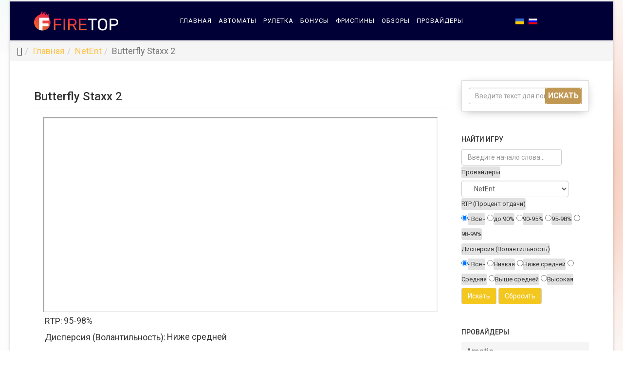

--- FILE ---
content_type: text/html; charset=utf-8
request_url: https://www.commerciallaw.com.ua/ru/netent/butterfly-staxx-2
body_size: 10348
content:
<!DOCTYPE html>
<html xmlns="http://www.w3.org/1999/xhtml" xml:lang="uk-ua" lang="uk-ua" dir="ltr">
    <head>
        <meta http-equiv="X-UA-Compatible" content="IE=edge">
        <meta name="viewport" content="width=device-width, initial-scale=1">
  <meta name="google-site-verification" content="4RYsqy-Zj2dhR4qR50IwjQDKpmfRGUZC_caC3QkPF3U" />
<!-- Google tag (gtag.js) -->
<script async src="https://www.googletagmanager.com/gtag/js?id=G-CSRQX6Z0CE"></script>
<script>
  window.dataLayer = window.dataLayer || [];
  function gtag(){dataLayer.push(arguments);}
  gtag('js', new Date());

  gtag('config', 'G-CSRQX6Z0CE');
</script>
                <!-- head -->
        <base href="https://www.commerciallaw.com.ua/ru/netent/butterfly-staxx-2" />
	<meta http-equiv="content-type" content="text/html; charset=utf-8" />
	<meta name="description" content="Игровой автомат Butterfly Staxx 2 в демо-версии и на реальные деньги. Чем интересно данное азартное развлечение? Полноценный обзор от экспертов, как играть в бабочку Стакс, сколько возможно поставить и выиграть." />
	<meta name="generator" content="Joomla! - Open Source Content Management" />
	<title>Игровой автомат Butterfly Staxx 2 (Бабочка Стакс). Играть в Батерфлай Стакс на деньги</title>
	<link href="/templates/commerciallaw/images/favicon.ico" rel="shortcut icon" type="image/vnd.microsoft.icon" />
	<link href="https://www.commerciallaw.com.ua/ru/component/search/?Itemid=193&amp;task=item&amp;item_id=240&amp;format=opensearch" rel="search" title="Искать Топ Украина" type="application/opensearchdescription+xml" />
	<link href="https://www.commerciallaw.com.ua/ru/netent/butterfly-staxx-2" rel="canonical" />
	<link href="/plugins/system/jce/css/content.css?aa754b1f19c7df490be4b958cf085e7c" rel="stylesheet" type="text/css" />
	<link href="//fonts.googleapis.com/css?family=Roboto:100,100italic,300,300italic,regular,italic,500,500italic,700,700italic,900,900italic&amp;subset=latin-ext,greek-ext" rel="stylesheet" type="text/css" />
	<link href="//fonts.googleapis.com/css?family=Open+Sans:300,300italic,regular,italic,600,600italic,700,700italic,800,800italic&amp;subset=latin" rel="stylesheet" type="text/css" />
	<link href="/templates/commerciallaw/css/bootstrap.min.css" rel="stylesheet" type="text/css" />
	<link href="/templates/commerciallaw/css/font-awesome.min.css" rel="stylesheet" type="text/css" />
	<link href="/templates/commerciallaw/css/legacy.css" rel="stylesheet" type="text/css" />
	<link href="/templates/commerciallaw/css/template.css" rel="stylesheet" type="text/css" />
	<link href="/templates/commerciallaw/css/presets/preset1.css" rel="stylesheet" type="text/css" class="preset" />
	<link href="/templates/commerciallaw/css/frontend-edit.css" rel="stylesheet" type="text/css" />
	<link href="/media/mod_languages/css/template.css?14357bb9f9df47b43ba0351965aacb3e" rel="stylesheet" type="text/css" />
	<link href="https://www.commerciallaw.com.ua/media/zoo/libraries/jquery/jquery-ui.custom.css?176" rel="stylesheet" type="text/css" />
	<link href="https://www.commerciallaw.com.ua/cache/jbzoo_assets/library-e1423c65eca77f832fd5217fab806be90.css?622" rel="stylesheet" type="text/css" />
	<link href="https://www.commerciallaw.com.ua/cache/jbzoo_assets/default-63a42e2dd06a0f180119ebc030c2454c0.css?344" rel="stylesheet" type="text/css" />
	<style type="text/css">
body.site {background-image: url(/images/theme/bg2.webp);background-repeat: repeat;background-size: cover;background-attachment: scroll;background-position: 50% 50%;}body{font-family:Roboto, sans-serif; font-size:18px; font-weight:normal; }h1{font-family:Roboto, sans-serif; font-size:24px; font-weight:500; }h2{font-family:Roboto, sans-serif; font-size:23px; font-weight:500; }h3{font-family:Roboto, sans-serif; font-size:21px; font-weight:500; }h4{font-family:Open Sans, sans-serif; font-weight:normal; }h5{font-family:Open Sans, sans-serif; font-size:17px; font-weight:normal; }h6{font-family:Open Sans, sans-serif; font-weight:600; }#sp-top-bar{ background-color:#f5f5f5;color:#999999; }#sp-header{ background-color:#000036; }#sp-header a{color:#ffffff;}#sp-header a:hover{color:#ffb1b1;}#sp-page-title a{color:#ffc247;}#sp-page-title a:hover{color:#ffb300;}#sp-main-body a:hover{color:#ffa100;}#sp-footer{ background-color:#444444; }
	</style>
	<script type="application/json" class="joomla-script-options new">{"csrf.token":"3cb03aa8ec5e0e88ff8a7ec334b53a7e","system.paths":{"root":"","base":""}}</script>
	<script src="/media/jui/js/jquery.min.js?14357bb9f9df47b43ba0351965aacb3e" type="text/javascript"></script>
	<script src="/media/jui/js/jquery-noconflict.js?14357bb9f9df47b43ba0351965aacb3e" type="text/javascript"></script>
	<script src="/media/jui/js/jquery-migrate.min.js?14357bb9f9df47b43ba0351965aacb3e" type="text/javascript"></script>
	<script src="/media/zoo/assets/js/responsive.js?ver=20211028" type="text/javascript"></script>
	<script src="/components/com_zoo/assets/js/default.js?ver=20211028" type="text/javascript"></script>
	<script src="/media/system/js/core.js?14357bb9f9df47b43ba0351965aacb3e" type="text/javascript"></script>
	<script src="/templates/commerciallaw/js/bootstrap.min.js" type="text/javascript"></script>
	<script src="/templates/commerciallaw/js/jquery.sticky.js" type="text/javascript"></script>
	<script src="/templates/commerciallaw/js/main.js" type="text/javascript"></script>
	<script src="/templates/commerciallaw/js/frontend-edit.js" type="text/javascript"></script>
	<script src="https://www.commerciallaw.com.ua/media/zoo/libraries/jquery/jquery-ui.custom.min.js?176" type="text/javascript"></script>
	<script src="https://www.commerciallaw.com.ua/cache/jbzoo_assets/library-b1dbe96c2098eba79f9cac164b17a1400.js?622" type="text/javascript"></script>
	<script src="https://www.commerciallaw.com.ua/cache/jbzoo_assets/default-525e970047a61e75ae8212d06b7ad6fe0.js?622" type="text/javascript"></script>
	<script type="text/javascript">
	JBZoo.DEBUG = 0;
	jQuery.migrateMute = false;
	JBZoo.addVar("currencyList", {"default_cur":{"code":"default_cur","value":1,"name":"\u041f\u043e \u0443\u043c\u043e\u043b\u0447\u0430\u043d\u0438\u044e","format":{"symbol":"","round_type":"none","round_value":"2","num_decimals":"2","decimal_sep":".","thousands_sep":" ","format_positive":"%v%s","format_negative":"-%v%s"}},"%":{"code":"%","value":1,"name":"\u041f\u0440\u043e\u0446\u0435\u043d\u0442\u044b","format":{"symbol":"%","round_type":"none","round_value":"2","num_decimals":"2","decimal_sep":".","thousands_sep":" ","format_positive":"%v%s","format_negative":"-%v%s"}},"eur":{"code":"default_cur","value":1,"name":"\u041f\u043e \u0443\u043c\u043e\u043b\u0447\u0430\u043d\u0438\u044e","format":{"symbol":"","round_type":"none","round_value":"2","num_decimals":"2","decimal_sep":".","thousands_sep":" ","format_positive":"%v%s","format_negative":"-%v%s"}}} );
	JBZoo.addVar("cartItems", {} );
	JBZoo.addVar("JBZOO_DIALOGBOX_OK", "Ok" );
	JBZoo.addVar("JBZOO_DIALOGBOX_CANCEL", "Cancel" );
	jQuery(function($){ $(".jbzoo .jsGoto").JBZooGoto({}, 0); });
	jQuery(function($){ $(".jbzoo select").JBZooSelect({}, 0); });
	jQuery(function($){ $("[data-toggle='tooltip']").tooltip({}, 0); });
function copytext(el) {
    var $tmp = jQuery("<textarea>");
    jQuery("body").append($tmp);
    $tmp.val(jQuery(el).text()).select();
    document.execCommand("copy");
alert("Промокод скопирован: " + jQuery(el).text()   );
    $tmp.remove();
}
var sp_preloader = '0';

var sp_gotop = '1';

var sp_offanimation = 'default';
	jQuery(function($){ $("#jbmodule-default-104").JBZooFilter({"autosubmit":1}, 0); });
	jQuery(function($){ $(".jbzoo .jsAutocomplete").each(function (n, obj) {
                var $input = $(obj),
                    $form = $input.closest("form");

                $input.autocomplete({
                    minLength: 2,
                    source: function( request, response ) {
                        var term = request.term;
                        lastXhr = $.getJSON("https://www.commerciallaw.com.ua/index.php?option=com_zoo&controller=autocomplete&task=index&tmpl=raw", {
                                "name"  : $input.attr("name"),
                                "value" : term,
                                "app_id": $(".jsApplicationId", $form).val(),
                                "type"  : $(".jsItemType", $form).val()
                            }, function(data, status, xhr) {
                                $input.removeClass("ui-autocomplete-loading");
                                response(data);
                            }
                        );
                    }
                });
            }); });
	jQuery(function($){ $("#jbuttonset-572973").buttonset({}, 0); });
	jQuery(function($){ $("#jbuttonset-384423").buttonset({}, 0); });
jQuery(function($){ initTooltips(); $("body").on("subform-row-add", initTooltips); function initTooltips (event, container) { container = container || document;$(container).find(".hasTooltip").tooltip({"html": true,"container": "body"});} });
	</script>
	<script type="application/ld+json">
{
    "@context": "https:\/\/schema.org",
    "@type": "WebSite",
    "url": "https:\/\/commerciallaw.com.ua\/",
    "potentialAction": {
        "@type": "SearchAction",
        "target": "https:\/\/www.commerciallaw.com.ua\/index.php?option=com_search&searchphrase=all&searchword={search_term}",
        "query-input": "required name=search_term"
    }
}
</script>
<script type="application/ld+json">
{
    "@context": "https:\/\/schema.org",
    "@type": "BreadcrumbList",
    "itemListElement": [
        {
            "@type": "ListItem",
            "position": 1,
            "item": {
                "@id": "https:\/\/www.commerciallaw.com.ua\/ru\/netent\/netent",
                "name": "NetEnt"
            }
        },
        {
            "@type": "ListItem",
            "position": 2,
            "item": {
                "@id": "https:\/\/www.commerciallaw.com.ua\/ru\/netent\/butterfly-staxx-2\/butterfly-staxx-2",
                "name": "Butterfly Staxx 2 "
            }
        }
    ]
}
</script>

            </head>

    <body class="site com-zoo view- no-layout task-item itemid-193 uk-ua ltr  sticky-header layout-boxed off-canvas-menu-init">

        <div class="body-wrapper">
            <div class="body-innerwrapper">
                <section id="sp-top-bar"><div class="container"><div class="row"><div id="sp-top1" class="col-sm-10 col-md-10"><div class="sp-column "></div></div><div id="sp-top2" class="col-sm-2 col-md-2"><div class="sp-column "><ul class="sp-contact-info"></ul></div></div></div></div></section><header id="sp-header"><div class="container"><div class="row"><div id="sp-logo" class="col-xs-4 col-sm-3 col-md-3"><div class="sp-column "><div class="logo"><a href="/"><img class="sp-default-logo hidden-xs" src="/images/theme/logo_firetop.webp" alt="Топ Украина"><img class="sp-retina-logo hidden-xs" src="/images/theme/logo_firetop.webp" alt="Топ Украина" width="173" height="41"><img class="sp-default-logo visible-xs" src="/images/theme/logo_firetop.webp" alt="Топ Украина"></a></div></div></div><div id="sp-menu" class="col-xs-4 col-sm-7 col-md-7"><div class="sp-column ">			<div class='sp-megamenu-wrapper'>
				<a id="offcanvas-toggler" class="visible-sm visible-xs" aria-label="Helix Megamenu Options" href="#"><i class="fa fa-bars" aria-hidden="true" title="Helix Megamenu Options"></i></a>
				<ul class="sp-megamenu-parent menu-fade hidden-sm hidden-xs"><li class="sp-menu-item"><a  href="/ru/"  >Главная</a></li><li class="sp-menu-item"><a  href="/ru/avtomaty"  >Автоматы</a></li><li class="sp-menu-item"><a  href="/ru/ruletka"  >Рулетка</a></li><li class="sp-menu-item"><a  href="/ru/bonusy"  >Бонусы</a></li><li class="sp-menu-item"><a  href="/ru/frispiny"  >Фриспины</a></li><li class="sp-menu-item"><a  href="/ru/obzory"  >Обзоры</a></li><li class="sp-menu-item"><a  href="/ru/provajdery"  >Провайдеры</a></li></ul>			</div>
		</div></div><div id="sp-top3" class="col-xs-4 col-sm-2 col-md-2"><div class="sp-column "><div class="sp-module "><div class="sp-module-content"><div class="mod-languages">

	<ul class="lang-inline" dir="ltr">
						<li>
			<a href="/uk/netent">
												<img src="/media/mod_languages/images/uk_ua.gif" alt="Українська (Україна)" title="Українська (Україна)" />										</a>
			</li>
											<li class="lang-active">
			<a href="https://www.commerciallaw.com.ua/ru/netent/butterfly-staxx-2">
												<img src="/media/mod_languages/images/ru_ru.gif" alt="Русский (Россия)" title="Русский (Россия)" />										</a>
			</li>
				</ul>

</div>
</div></div></div></div></div></div></header><section id="sp-page-title"><div class="row"><div id="sp-title" class="col-sm-12 col-md-12"><div class="sp-column "><div class="sp-module "><div class="sp-module-content">
<ol class="breadcrumb">
	<li><i class="fa fa-home"></i></li><li><a href="/ru/" class="pathway">Главная</a></li><li><a href="/ru/netent" class="pathway">NetEnt</a></li><li class="active">Butterfly Staxx 2 </li></ol>
</div></div></div></div></div></section><section id="sp-main-body"><div class="container"><div class="row"><div id="sp-component" class="col-sm-9 col-md-9"><div class="sp-column "><div id="system-message-container">
	</div>
<div id="yoo-zoo" class="jbzoo jbzoo-view-item jbzoo-app-katalog jbzoo-tmpl-bootstrap yoo-zoo jbzoo-rborder clearfix">
<div class="jbzoo-item jbzoo-item-katalog jbzoo-item-full jbzoo-item-240">
    <h1 class="item-title"> Butterfly Staxx 2  </h1>

<div class="well clearfix">
    <div class="row">
        <div class="col-md-6">
            
            
                    </div>

            </div>

            <div class="row item-social">
            <div class="col-md-12">
                <div class="element element-textarea first">
	<iframe src="https://netent-static.casinomodule.com/games/butterflystaxx2_mobile_html/game/butterflystaxx2_mobile_html.xhtml?flashParams.bgcolor=000000&gameId=butterflystaxx2_not_mobile&mobileParams.lobbyURL=https%3A%2F%2Fgames.netent.com%2Fvideo-slots%2Fbutterfly-staxx-2-slot%2F&server=https%3A%2F%2Fnetent-game.casinomodule.com%2F&lang=en&sessId=DEMO-8089001257-EUR&operatorId=netent"></iframe></div>
<div class="element element-radio">
	<h3>RTP:</h3>95-98%</div>
<div class="element element-radio last">
	<h3>Дисперсия (Волантильность):</h3>Ниже средней</div>            </div>
        </div>
    </div>

<div class="item-tabs">
    <ul id="tabs-589629" class="nav nav-tabs">
                    <li class="active">
                <a href="#item-desc" id="desc-tab" data-toggle="tab">
                    Описание                </a>
            </li>
        
        
        
            </ul>
    <div id="tabs-589629Content" class="tab-content">
                    <div class="tab-pane fade active in" id="item-desc">
                <div class="item-text">
                    <div class="element element-textarea first last">
	<h2>Игровой автомат Butterfly Staxx 2 (Баттерфляй Стакс)</h2>
<p>Слот Butterfly Staxx 2 – это продолжение прошлой версии на свежую весеннюю тематику от разработчика НетЕнт. Гемблеры по всему миру могли увидеть данное развлечение 22.08.2019.</p>
<table class="resp-tab">
<thead></thead>
<tbody>
<tr>
<td>Тип слота:</td>
<td>Видеослот</td>
</tr>
<!-- Строки таблицы -->
<tr>
<td>Провайдер:</td>
<td>NetEnt</td>
</tr>
<tr>
<td>RTP:</td>
<td>96,35%</td>
</tr>
<tr>
<td>Дисперсия:</td>
<td>ниже среднего</td>
</tr>
<tr>
<td>Количество барабанов</td>
<td>5</td>
</tr>
<tr>
<td>Количество линий:</td>
<td>40</td>
</tr>
<tr>
<td>Автозапуск:</td>
<td>да</td>
</tr>
<tr>
<td>Фриспины:</td>
<td>да</td>
</tr>
<tr>
<td>Бонусная игра:</td>
<td>да</td>
</tr>
<tr>
<td>Множитель:</td>
<td>нет</td>
</tr>
<tr>
<td>Символ Wild:</td>
<td>да</td>
</tr>
<tr>
<td>Символ Scatter:</td>
<td>да</td>
</tr>
</tbody>
</table>
<h2>Лучшие казино с Butterfly Staxx 2</h2>
<p>Попробовать данный софт можно в разнообразных казино. Чтобы вы сразу выбрали надежного оператора, предлагаем ознакомиться с нашей экспертной подборкой.</p>
<div class="row">
<div class="sections_item2 col-lg-4 col-md-4 col-sm-4 col-xs-12"><a href="/ru/obzory/obzor-1xslots-casino"> <img src="/images/banners/1xslots-240x135.webp" alt="" />
<div class="sections_item__title2">
<div class="title_name">казино 1xSlots</div>
</div>
</a></div>
<div class="sections_item2 col-lg-4 col-md-4 col-sm-4 col-xs-12"><a href="/ru/obzory/obzor-kazino-fresh"> <img src="/images/banners/FreshCasino-240x135.webp" alt="" />
<div class="sections_item__title2">
<div class="title_name">казино Fresh</div>
</div>
</a></div>
<div class="sections_item2 col-lg-4 col-md-4 col-sm-4 col-xs-12"><a href="/ru/obzory/obzor-kazino-jet"> <img src="/images/banners/Jet-Casino.webp" alt="" />
<div class="sections_item__title2">
<div class="title_name">казино Jet</div>
</div>
</a></div>
</div>
<h3>Немного о разработчике</h3>
<p>NetEnt – выбор тех, кто любит качественную графику, отличную отдачу и оригинальные сюжеты. Компания существует более 20 лет, предлагая инновационный подход к азартным развлечениям и крупные выигрыши.</p>
<h2>Описание игрового автомата Баттерфлай Стакс</h2>
<p>Игровой автомат Butterfly Staxx 2 вернет вас в волшебный мир цветов и бабочек, где вы можете открыть сразу до 3-х игровых площадок одновременно.</p>
<h3>Тематика и графика слота</h3>
<p>Софт предлагает приятные визуальные эффекты в виде цветов, голубого неба и арки в магической атмосфере. Саундтрек также приятен.</p>
<h3>Линии выплат</h3>
<p>Для получения выплат надо составить комбинацию из символов на 1-40 активных линиях.</p>
<h3>Лимиты</h3>
<p>Разработчик установил достаточно широкий диапазон ставок: 0,25-1250 монет.</p>
<h3>Как играть в Бабочку Стакс</h3>
<p>В Батерфлай Стакс достаточно удобно играть онлайн - в автоматическом режиме задаются параметры ставок и запускается серия спинов. Также каждый оборот можно делать вручную.</p>
<h3>Игровые символы и выигрышные комбинации&nbsp;</h3>
<p>Наиболее дорогой символ – бабочка, менее ценные цветы, а к обычным относятся карточные масти.</p>
<h3>Правила игры</h3>
<p>Перед спином надо установить сумму ставки. После этого запускаются обороты. Узнать правила, коэффициенты можно в таблице выплат.</p>
<h3>Бонусные игры в слоте</h3>
<p>Играть в Бабочка Стакс можно не только в базовом режиме, но и в дополнительном раунде. Если собрать скаттер на 1, 3, 5 барабанах, то откроется бонусный раунд.</p>
<h3>Мобильная версия игрового автомата</h3>
<p>Простота мобильной версии впечатляет – комфортная навигация на небольшом экране, плавная анимация.</p>
<h3>Секреты Бабочки Стакс</h3>
<p>Секреты Butterfly Staxx 2 демонстрирует дисперсия. Она ниже среднего уровня, поэтому надо быть готовым к небольшим выигрышам, но довольно часто.</p>
<h3>Как выиграть</h3>
<p>Метод, как обыграть игровой автомат бабочка Стакс, доступен всем-делайте чаще ставки, так значительно выше вероятность сорвать куш.</p>
<h3>Каков максимальный выигрыш</h3>
<p>Наибольший коэффициент за призовые ставки составляет х240-выиграть можно до 30 000 монет.</p>
<h2>Плюсы и минусы Баттерфлай Стакс</h2>
<div class="row plusminus">
<div class="col-xs-12 col-md-6">
<div class="plusminus-item plus"><img src="/images/1/plus.webp" alt="plus" />
<h3>Плюсы:</h3>
<ul>
<li>
<p>фриспины с 3 барабанами;</p>
</li>
<li>
<p>максимальная ставка в х1250;</p>
</li>
<li>
<p><span style="caret-color: auto;"><span style="caret-color: auto;">повторные спины с липкими символами</span>.</span></p>
</li>
</ul>
</div>
</div>
<div class="col-xs-12 col-md-6">
<div class="plusminus-item minus"><img src="/images/1/minus.webp" alt="minus" />
<h3>Минусы:</h3>
<ul>
<li>
<p><span style="caret-color: auto;"><span style="caret-color: auto;">низкий потенциал слота для хайроллеров</span>.</span></p>
</li>
</ul>
</div>
</div>
</div>
<h2>Выводы о слоте</h2>
<p>В целом, игровой автомат Батерфлай Стакс – интересная разработка компании НетЕнт, которая успешно пополнила коллекцию Staxx с приятной графикой, расслабляющей музыкой и оптимальным функционалом.</p>
<h3>Часто задаваемые вопросы</h3>
<div class="faq">
<div>
<h3>Где играть в слот Butterfly Staxx 2?</h3>
<p>Виртуальное развлечение доступно на разнообразных сайтах казино. Чтобы не ошибиться с выбором, выбирайте клуб из представленных на этой странице.</p>
</div>
<div>
<h3>Можно ли выиграть настоящие деньги в слоте Баттерфлай Стакс?</h3>
<p><span style="caret-color: auto;">Да. Надо только иметь официальный аккаунт на сайте казино.</span></p>
</div>
<div>
<h3>Можно играть в Бабочку Стакс с мобильного?</h3>
<p>Мобильная версия прекрасно запускается с телефона или планшета через браузер. Для этого надо иметь только подключение к интернету.&nbsp;</p>
</div>
</div></div>                </div>
            </div>
        
        
        
            </div>
</div>

</div></div></div></div><div id="sp-right" class="col-sm-3 col-md-3"><div class="sp-column class2"><div class="sp-module "><div class="sp-module-content"><div class="search">
	<form action="/ru/netent" method="post">
		<input name="searchword" id="mod-search-searchword" maxlength="200"  class="inputbox search-query" type="text" size="0" placeholder="Введите текст для поиска..." /> <button class="button btn btn-primary" onclick="this.form.searchword.focus();">Искать</button>		<input type="hidden" name="task" value="search" />
		<input type="hidden" name="option" value="com_search" />
		<input type="hidden" name="Itemid" value="193" />
	</form>
</div>
</div></div><div class="sp-module "><h3 class="sp-module-title">Найти игру</h3><div class="sp-module-content"><!--noindex-->
<div class="jbzoo jbfilter-wrapper">

    <form id="jbmodule-default-104" name="jbmodule-default-104" method="get" action="/ru/?Itemid=247" class="jsFilter jbfilter jbfilter-default">
        <div class="jbfilter-row jbfilter-auto first">
    <div class="jbfilter-element"><input type="text" name="e[_itemname]" value="" id="jbfilter-id-itemname" class="jbfilter-element-itemname jbfilter-element-tmpl-auto jsAutocomplete" maxlength="255" size="60" placeholder="Введите начало слова..." /></div><i class="clr"></i></div>

<div class="jbfilter-row jbfilter-category-chosen">
    <label class="jbfilter-label" for="jbfilter-id-itemcategory">Провайдеры</label><div class="jbfilter-element"><select id="chosen-299390" name="e[_itemcategory]" class="jbfilter-element-itemcategory jbfilter-element-tmpl-category-chosen" data-no_results_text="Не найдено" data-placeholder="Выберите...">
	<option value=""> - Все - </option>
	<option value="1">&nbsp;&nbsp;&nbsp;Amatic</option>
	<option value="11">&nbsp;&nbsp;&nbsp;Belatra</option>
	<option value="45">&nbsp;&nbsp;&nbsp;Big Time Gaming</option>
	<option value="43">&nbsp;&nbsp;&nbsp;Betixon</option>
	<option value="37">&nbsp;&nbsp;&nbsp;Booongo</option>
	<option value="41">&nbsp;&nbsp;&nbsp;ELK Studios</option>
	<option value="39">&nbsp;&nbsp;&nbsp;EGT Interactive</option>
	<option value="13">&nbsp;&nbsp;&nbsp;Evolution</option>
	<option value="27">&nbsp;&nbsp;&nbsp;Endorphina</option>
	<option value="31">&nbsp;&nbsp;&nbsp;Microgaming</option>
	<option value="21">&nbsp;&nbsp;&nbsp;Quickspin </option>
	<option value="4" selected="selected">&nbsp;&nbsp;&nbsp;NetEnt</option>
	<option value="2">&nbsp;&nbsp;&nbsp;Novomatic</option>
	<option value="15">&nbsp;&nbsp;&nbsp;Nolimit City</option>
	<option value="3">&nbsp;&nbsp;&nbsp;Igrosoft </option>
	<option value="35">&nbsp;&nbsp;&nbsp;Iron Dog Studio</option>
	<option value="33">&nbsp;&nbsp;&nbsp;Playson</option>
	<option value="5">&nbsp;&nbsp;&nbsp;Play'n GO</option>
	<option value="19">&nbsp;&nbsp;&nbsp;Push Gaming.</option>
	<option value="17">&nbsp;&nbsp;&nbsp; Pragmatic Play</option>
	<option value="29">&nbsp;&nbsp;&nbsp;Red Tiger</option>
	<option value="23">&nbsp;&nbsp;&nbsp;Relax Gaming</option>
	<option value="26">&nbsp;&nbsp;&nbsp;Yggdrasil Gaming</option>
</select>

<script type="text/javascript">
	jQuery(function($){ setTimeout(function(){$("#chosen-299390").chosen({}, 0);}, 0); });
</script></div><i class="clr"></i></div>

<div class="jbfilter-row jbfilter-jqueryui last">
    <label class="jbfilter-label">RTP (Процент отдачи)</label><div class="jbfilter-element"><div id="jbuttonset-572973"> <input value="" name="e[e48c54cd-ca36-4ab0-9a1c-86f781b7ea0f]" type="radio" class="jbfilter-element-radio jbfilter-element-tmpl-jqueryui" id="id-837366" checked="checked" /><label for="id-837366" class="radio-lbl lbl-">  - Все - </label>
 <input value="до 90%" name="e[e48c54cd-ca36-4ab0-9a1c-86f781b7ea0f]" type="radio" class="jbfilter-element-radio jbfilter-element-tmpl-jqueryui" id="id-do-90-560503" /><label for="id-do-90-560503" class="radio-lbl lbl-do-90"> до 90%</label>
 <input value="90-95%" name="e[e48c54cd-ca36-4ab0-9a1c-86f781b7ea0f]" type="radio" class="jbfilter-element-radio jbfilter-element-tmpl-jqueryui" id="id-90-95-645592" /><label for="id-90-95-645592" class="radio-lbl lbl-90-95"> 90-95%</label>
 <input value="95-98%" name="e[e48c54cd-ca36-4ab0-9a1c-86f781b7ea0f]" type="radio" class="jbfilter-element-radio jbfilter-element-tmpl-jqueryui" id="id-95-98-873745" /><label for="id-95-98-873745" class="radio-lbl lbl-95-98"> 95-98%</label>
 <input value="98-99%" name="e[e48c54cd-ca36-4ab0-9a1c-86f781b7ea0f]" type="radio" class="jbfilter-element-radio jbfilter-element-tmpl-jqueryui" id="id-98-99-469265" /><label for="id-98-99-469265" class="radio-lbl lbl-98-99"> 98-99%</label>
<i class="clr"></i></div></div><i class="clr"></i></div>

<div class="jbfilter-row jbfilter-jqueryui">
    <label class="jbfilter-label">Дисперсия (Волантильность)</label><div class="jbfilter-element"><div id="jbuttonset-384423"> <input value="" name="e[0fcc3f39-ed56-4266-9fd8-7370945bfd5f]" type="radio" class="jbfilter-element-radio jbfilter-element-tmpl-jqueryui" id="id-548686" checked="checked" /><label for="id-548686" class="radio-lbl lbl-">  - Все - </label>
 <input value="Низкая" name="e[0fcc3f39-ed56-4266-9fd8-7370945bfd5f]" type="radio" class="jbfilter-element-radio jbfilter-element-tmpl-jqueryui" id="id-nizkaya-314502" /><label for="id-nizkaya-314502" class="radio-lbl lbl-nizkaya"> Низкая</label>
 <input value="Ниже средней" name="e[0fcc3f39-ed56-4266-9fd8-7370945bfd5f]" type="radio" class="jbfilter-element-radio jbfilter-element-tmpl-jqueryui" id="id-nizhe-srednej-146410" /><label for="id-nizhe-srednej-146410" class="radio-lbl lbl-nizhe-srednej"> Ниже средней</label>
 <input value="Средняя" name="e[0fcc3f39-ed56-4266-9fd8-7370945bfd5f]" type="radio" class="jbfilter-element-radio jbfilter-element-tmpl-jqueryui" id="id-srednyaya-686482" /><label for="id-srednyaya-686482" class="radio-lbl lbl-srednyaya"> Средняя</label>
 <input value="Выше средней" name="e[0fcc3f39-ed56-4266-9fd8-7370945bfd5f]" type="radio" class="jbfilter-element-radio jbfilter-element-tmpl-jqueryui" id="id-vyshe-srednej-560461" /><label for="id-vyshe-srednej-560461" class="radio-lbl lbl-vyshe-srednej"> Выше средней</label>
 <input value="Высокая" name="e[0fcc3f39-ed56-4266-9fd8-7370945bfd5f]" type="radio" class="jbfilter-element-radio jbfilter-element-tmpl-jqueryui" id="id-vysokaya-370420" /><label for="id-vysokaya-370420" class="radio-lbl lbl-vysokaya"> Высокая</label>
<i class="clr"></i></div></div><i class="clr"></i></div>
<div class="jbfilter-static">
<input type="hidden" name="limit" value="20" />
<input type="hidden" name="order[field]" value="_none" />
<input type="hidden" name="order[mode]" value="s" />
<input type="hidden" name="order[order]" value="asc" />
<input type="hidden" name="logic" value="and" />
</div><div class="jbfilter-row jbfilter-buttons"><input type="submit" name="send-form" value="Искать" class="jsSubmit btn btn-default" /> <input type="reset" name="reset-form" value="Сбросить" class="jsReset btn btn-default" /> <i class="clr"></i></div><input type="hidden" name="exact" value="1" />
<input type="hidden" name="controller" value="search" />
<input type="hidden" name="option" value="com_zoo" />
<input type="hidden" name="task" value="filter" />
<input class="jsItemType" type="hidden" name="type" value="katalog" />
<input class="jsApplicationId" type="hidden" name="app_id" value="1" />
<input type="hidden" name="Itemid" value="247" />    </form>

</div>

<!--/noindex--></div></div><div class="sp-module "><h3 class="sp-module-title">Провайдеры</h3><div class="sp-module-content"><ul class="nav menu">
<li class="item-190"><a href="/ru/amatic" > Amatic</a></li><li class="item-209"><a href="/ru/belatra" > Belatra</a></li><li class="item-236"><a href="/ru/booongo" > Booongo</a></li><li class="item-241"><a href="/ru/betixon" > Betixon</a></li><li class="item-243"><a href="/ru/big-time-gaming" > Big Time Gaming</a></li><li class="item-191"><a href="/ru/novomatic" > Novomatic</a></li><li class="item-192"><a href="/ru/igrosoft" > Igrosoft</a></li><li class="item-193  current active"><a href="/ru/netent" > NetEnt</a></li><li class="item-194"><a href="/ru/play-n-go" > PlaY n GO</a></li><li class="item-211"><a href="/ru/evolution" > Evolution</a></li><li class="item-225"><a href="/ru/endorphina" > Endorphina</a></li><li class="item-213"><a href="/ru/nolimit-city" > Nolimit City</a></li><li class="item-215"><a href="/ru/pragmatic-play" >  Pragmatic Play</a></li><li class="item-217"><a href="/ru/push-gaming" >  Push Gaming</a></li><li class="item-219"><a href="/ru/quickspin" > Quickspin</a></li><li class="item-221"><a href="/ru/relax-gaming" > Relax Gaming</a></li><li class="item-223"><a href="/ru/yggdrasil-gaming" > Yggdrasil Gaming</a></li><li class="item-227"><a href="/ru/red-tiger" > Red Tiger</a></li><li class="item-229"><a href="/ru/microgaming" > Microgaming</a></li><li class="item-231"><a href="/ru/playson" > Playson</a></li><li class="item-233"><a href="/ru/iron-dog-studio" > Iron Dog Studio</a></li><li class="item-238"><a href="/ru/egt-interactive" > EGT Interactive</a></li><li class="item-240"><a href="/ru/elk-studios" > ELK Studios</a></li></ul>
</div></div><div class="sp-module "><h3 class="sp-module-title">Казино</h3><div class="sp-module-content"><ul class="nav menu">
<li class="item-142"><a href="/ru/kazino-na-grivny" > Казино на гривны</a></li><li class="item-147"><a href="/ru/kazino-na-realnye-dengi" > Казино на реальные деньги</a></li><li class="item-148"><a href="/ru/kazino-na-bitkoiny" > Казино на биткоины</a></li><li class="item-149"><a href="/ru/kazino-bez-vlozhenij" > Казино без вложений</a></li><li class="item-162"><a href="/ru/s-bonusom-za-rehystratsyiu" > С бонусом за регистрацию</a></li><li class="item-164"><a href="/ru/kazino-privatbank" > Казино ПриватБанк</a></li><li class="item-166"><a href="/ru/novye-onlajn-kazino" > Новые онлайн-казино</a></li><li class="item-167"><a href="/ru/s-minimalnym-depozitom" > С минимальным депозитом</a></li><li class="item-170"><a href="/ru/s-zhivymi-dilerami" > С живыми дилерами</a></li><li class="item-172"><a href="/ru/mobilnye-kazino" >  Мобильные казино</a></li></ul>
</div></div></div></div></div></div></section><footer id="sp-footer"><div class="container"><div class="row"><div id="sp-footer1" class="col-sm-12 col-md-12"><div class="sp-column "><div class="sp-module "><div class="sp-module-content">

<div class="custom"  >
	<p>© commerciallaw.com.ua | <i class="fa fa-skype" aria-hidden="true"></i> live:partner-casino</div>
</div></div></div></div></div></div></footer>            </div> <!-- /.body-innerwrapper -->
        </div> <!-- /.body-innerwrapper -->

        <!-- Off Canvas Menu -->
        <div class="offcanvas-menu">
            <a href="#" class="close-offcanvas" aria-label="Close"><i class="fa fa-remove" aria-hidden="true" title="HELIX_CLOSE_MENU"></i></a>
            <div class="offcanvas-inner">
                                  <div class="sp-module "><div class="sp-module-content"><ul class="nav menu">
<li class="item-125"><a href="/ru/" > Главная</a></li><li class="item-134"><a href="/ru/avtomaty" > Автоматы</a></li><li class="item-136"><a href="/ru/ruletka" > Рулетка</a></li><li class="item-138"><a href="/ru/bonusy" > Бонусы</a></li><li class="item-140"><a href="/ru/frispiny" > Фриспины</a></li><li class="item-175"><a href="/ru/obzory" > Обзоры</a></li><li class="item-208"><a href="/ru/provajdery" > Провайдеры</a></li></ul>
</div></div>
                            </div> <!-- /.offcanvas-inner -->
        </div> <!-- /.offcanvas-menu -->

        
        
        
        <!-- Preloader -->
        

        <!-- Go to top -->
                    <a href="javascript:void(0)" class="scrollup" aria-label="Go To Top">&nbsp;</a>
        
    <script defer src="https://static.cloudflareinsights.com/beacon.min.js/vcd15cbe7772f49c399c6a5babf22c1241717689176015" integrity="sha512-ZpsOmlRQV6y907TI0dKBHq9Md29nnaEIPlkf84rnaERnq6zvWvPUqr2ft8M1aS28oN72PdrCzSjY4U6VaAw1EQ==" data-cf-beacon='{"version":"2024.11.0","token":"d848b5662a5d4cf79c891509fcbd4b30","r":1,"server_timing":{"name":{"cfCacheStatus":true,"cfEdge":true,"cfExtPri":true,"cfL4":true,"cfOrigin":true,"cfSpeedBrain":true},"location_startswith":null}}' crossorigin="anonymous"></script>
</body>
</html>